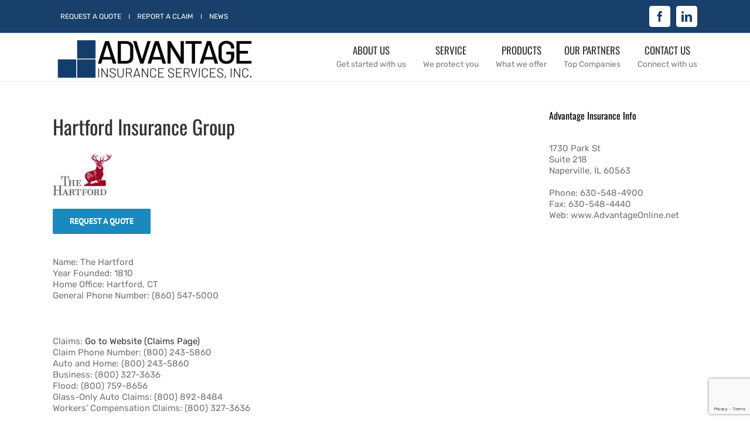

--- FILE ---
content_type: text/html; charset=utf-8
request_url: https://www.google.com/recaptcha/api2/anchor?ar=1&k=6LdmxdMrAAAAANN6PkmNum9aKKgepTRAL6l0xZka&co=aHR0cHM6Ly9hZHZhbnRhZ2VvbmxpbmUubmV0OjQ0Mw..&hl=en&v=PoyoqOPhxBO7pBk68S4YbpHZ&size=invisible&anchor-ms=20000&execute-ms=30000&cb=ha1jij9hhpy2
body_size: 48778
content:
<!DOCTYPE HTML><html dir="ltr" lang="en"><head><meta http-equiv="Content-Type" content="text/html; charset=UTF-8">
<meta http-equiv="X-UA-Compatible" content="IE=edge">
<title>reCAPTCHA</title>
<style type="text/css">
/* cyrillic-ext */
@font-face {
  font-family: 'Roboto';
  font-style: normal;
  font-weight: 400;
  font-stretch: 100%;
  src: url(//fonts.gstatic.com/s/roboto/v48/KFO7CnqEu92Fr1ME7kSn66aGLdTylUAMa3GUBHMdazTgWw.woff2) format('woff2');
  unicode-range: U+0460-052F, U+1C80-1C8A, U+20B4, U+2DE0-2DFF, U+A640-A69F, U+FE2E-FE2F;
}
/* cyrillic */
@font-face {
  font-family: 'Roboto';
  font-style: normal;
  font-weight: 400;
  font-stretch: 100%;
  src: url(//fonts.gstatic.com/s/roboto/v48/KFO7CnqEu92Fr1ME7kSn66aGLdTylUAMa3iUBHMdazTgWw.woff2) format('woff2');
  unicode-range: U+0301, U+0400-045F, U+0490-0491, U+04B0-04B1, U+2116;
}
/* greek-ext */
@font-face {
  font-family: 'Roboto';
  font-style: normal;
  font-weight: 400;
  font-stretch: 100%;
  src: url(//fonts.gstatic.com/s/roboto/v48/KFO7CnqEu92Fr1ME7kSn66aGLdTylUAMa3CUBHMdazTgWw.woff2) format('woff2');
  unicode-range: U+1F00-1FFF;
}
/* greek */
@font-face {
  font-family: 'Roboto';
  font-style: normal;
  font-weight: 400;
  font-stretch: 100%;
  src: url(//fonts.gstatic.com/s/roboto/v48/KFO7CnqEu92Fr1ME7kSn66aGLdTylUAMa3-UBHMdazTgWw.woff2) format('woff2');
  unicode-range: U+0370-0377, U+037A-037F, U+0384-038A, U+038C, U+038E-03A1, U+03A3-03FF;
}
/* math */
@font-face {
  font-family: 'Roboto';
  font-style: normal;
  font-weight: 400;
  font-stretch: 100%;
  src: url(//fonts.gstatic.com/s/roboto/v48/KFO7CnqEu92Fr1ME7kSn66aGLdTylUAMawCUBHMdazTgWw.woff2) format('woff2');
  unicode-range: U+0302-0303, U+0305, U+0307-0308, U+0310, U+0312, U+0315, U+031A, U+0326-0327, U+032C, U+032F-0330, U+0332-0333, U+0338, U+033A, U+0346, U+034D, U+0391-03A1, U+03A3-03A9, U+03B1-03C9, U+03D1, U+03D5-03D6, U+03F0-03F1, U+03F4-03F5, U+2016-2017, U+2034-2038, U+203C, U+2040, U+2043, U+2047, U+2050, U+2057, U+205F, U+2070-2071, U+2074-208E, U+2090-209C, U+20D0-20DC, U+20E1, U+20E5-20EF, U+2100-2112, U+2114-2115, U+2117-2121, U+2123-214F, U+2190, U+2192, U+2194-21AE, U+21B0-21E5, U+21F1-21F2, U+21F4-2211, U+2213-2214, U+2216-22FF, U+2308-230B, U+2310, U+2319, U+231C-2321, U+2336-237A, U+237C, U+2395, U+239B-23B7, U+23D0, U+23DC-23E1, U+2474-2475, U+25AF, U+25B3, U+25B7, U+25BD, U+25C1, U+25CA, U+25CC, U+25FB, U+266D-266F, U+27C0-27FF, U+2900-2AFF, U+2B0E-2B11, U+2B30-2B4C, U+2BFE, U+3030, U+FF5B, U+FF5D, U+1D400-1D7FF, U+1EE00-1EEFF;
}
/* symbols */
@font-face {
  font-family: 'Roboto';
  font-style: normal;
  font-weight: 400;
  font-stretch: 100%;
  src: url(//fonts.gstatic.com/s/roboto/v48/KFO7CnqEu92Fr1ME7kSn66aGLdTylUAMaxKUBHMdazTgWw.woff2) format('woff2');
  unicode-range: U+0001-000C, U+000E-001F, U+007F-009F, U+20DD-20E0, U+20E2-20E4, U+2150-218F, U+2190, U+2192, U+2194-2199, U+21AF, U+21E6-21F0, U+21F3, U+2218-2219, U+2299, U+22C4-22C6, U+2300-243F, U+2440-244A, U+2460-24FF, U+25A0-27BF, U+2800-28FF, U+2921-2922, U+2981, U+29BF, U+29EB, U+2B00-2BFF, U+4DC0-4DFF, U+FFF9-FFFB, U+10140-1018E, U+10190-1019C, U+101A0, U+101D0-101FD, U+102E0-102FB, U+10E60-10E7E, U+1D2C0-1D2D3, U+1D2E0-1D37F, U+1F000-1F0FF, U+1F100-1F1AD, U+1F1E6-1F1FF, U+1F30D-1F30F, U+1F315, U+1F31C, U+1F31E, U+1F320-1F32C, U+1F336, U+1F378, U+1F37D, U+1F382, U+1F393-1F39F, U+1F3A7-1F3A8, U+1F3AC-1F3AF, U+1F3C2, U+1F3C4-1F3C6, U+1F3CA-1F3CE, U+1F3D4-1F3E0, U+1F3ED, U+1F3F1-1F3F3, U+1F3F5-1F3F7, U+1F408, U+1F415, U+1F41F, U+1F426, U+1F43F, U+1F441-1F442, U+1F444, U+1F446-1F449, U+1F44C-1F44E, U+1F453, U+1F46A, U+1F47D, U+1F4A3, U+1F4B0, U+1F4B3, U+1F4B9, U+1F4BB, U+1F4BF, U+1F4C8-1F4CB, U+1F4D6, U+1F4DA, U+1F4DF, U+1F4E3-1F4E6, U+1F4EA-1F4ED, U+1F4F7, U+1F4F9-1F4FB, U+1F4FD-1F4FE, U+1F503, U+1F507-1F50B, U+1F50D, U+1F512-1F513, U+1F53E-1F54A, U+1F54F-1F5FA, U+1F610, U+1F650-1F67F, U+1F687, U+1F68D, U+1F691, U+1F694, U+1F698, U+1F6AD, U+1F6B2, U+1F6B9-1F6BA, U+1F6BC, U+1F6C6-1F6CF, U+1F6D3-1F6D7, U+1F6E0-1F6EA, U+1F6F0-1F6F3, U+1F6F7-1F6FC, U+1F700-1F7FF, U+1F800-1F80B, U+1F810-1F847, U+1F850-1F859, U+1F860-1F887, U+1F890-1F8AD, U+1F8B0-1F8BB, U+1F8C0-1F8C1, U+1F900-1F90B, U+1F93B, U+1F946, U+1F984, U+1F996, U+1F9E9, U+1FA00-1FA6F, U+1FA70-1FA7C, U+1FA80-1FA89, U+1FA8F-1FAC6, U+1FACE-1FADC, U+1FADF-1FAE9, U+1FAF0-1FAF8, U+1FB00-1FBFF;
}
/* vietnamese */
@font-face {
  font-family: 'Roboto';
  font-style: normal;
  font-weight: 400;
  font-stretch: 100%;
  src: url(//fonts.gstatic.com/s/roboto/v48/KFO7CnqEu92Fr1ME7kSn66aGLdTylUAMa3OUBHMdazTgWw.woff2) format('woff2');
  unicode-range: U+0102-0103, U+0110-0111, U+0128-0129, U+0168-0169, U+01A0-01A1, U+01AF-01B0, U+0300-0301, U+0303-0304, U+0308-0309, U+0323, U+0329, U+1EA0-1EF9, U+20AB;
}
/* latin-ext */
@font-face {
  font-family: 'Roboto';
  font-style: normal;
  font-weight: 400;
  font-stretch: 100%;
  src: url(//fonts.gstatic.com/s/roboto/v48/KFO7CnqEu92Fr1ME7kSn66aGLdTylUAMa3KUBHMdazTgWw.woff2) format('woff2');
  unicode-range: U+0100-02BA, U+02BD-02C5, U+02C7-02CC, U+02CE-02D7, U+02DD-02FF, U+0304, U+0308, U+0329, U+1D00-1DBF, U+1E00-1E9F, U+1EF2-1EFF, U+2020, U+20A0-20AB, U+20AD-20C0, U+2113, U+2C60-2C7F, U+A720-A7FF;
}
/* latin */
@font-face {
  font-family: 'Roboto';
  font-style: normal;
  font-weight: 400;
  font-stretch: 100%;
  src: url(//fonts.gstatic.com/s/roboto/v48/KFO7CnqEu92Fr1ME7kSn66aGLdTylUAMa3yUBHMdazQ.woff2) format('woff2');
  unicode-range: U+0000-00FF, U+0131, U+0152-0153, U+02BB-02BC, U+02C6, U+02DA, U+02DC, U+0304, U+0308, U+0329, U+2000-206F, U+20AC, U+2122, U+2191, U+2193, U+2212, U+2215, U+FEFF, U+FFFD;
}
/* cyrillic-ext */
@font-face {
  font-family: 'Roboto';
  font-style: normal;
  font-weight: 500;
  font-stretch: 100%;
  src: url(//fonts.gstatic.com/s/roboto/v48/KFO7CnqEu92Fr1ME7kSn66aGLdTylUAMa3GUBHMdazTgWw.woff2) format('woff2');
  unicode-range: U+0460-052F, U+1C80-1C8A, U+20B4, U+2DE0-2DFF, U+A640-A69F, U+FE2E-FE2F;
}
/* cyrillic */
@font-face {
  font-family: 'Roboto';
  font-style: normal;
  font-weight: 500;
  font-stretch: 100%;
  src: url(//fonts.gstatic.com/s/roboto/v48/KFO7CnqEu92Fr1ME7kSn66aGLdTylUAMa3iUBHMdazTgWw.woff2) format('woff2');
  unicode-range: U+0301, U+0400-045F, U+0490-0491, U+04B0-04B1, U+2116;
}
/* greek-ext */
@font-face {
  font-family: 'Roboto';
  font-style: normal;
  font-weight: 500;
  font-stretch: 100%;
  src: url(//fonts.gstatic.com/s/roboto/v48/KFO7CnqEu92Fr1ME7kSn66aGLdTylUAMa3CUBHMdazTgWw.woff2) format('woff2');
  unicode-range: U+1F00-1FFF;
}
/* greek */
@font-face {
  font-family: 'Roboto';
  font-style: normal;
  font-weight: 500;
  font-stretch: 100%;
  src: url(//fonts.gstatic.com/s/roboto/v48/KFO7CnqEu92Fr1ME7kSn66aGLdTylUAMa3-UBHMdazTgWw.woff2) format('woff2');
  unicode-range: U+0370-0377, U+037A-037F, U+0384-038A, U+038C, U+038E-03A1, U+03A3-03FF;
}
/* math */
@font-face {
  font-family: 'Roboto';
  font-style: normal;
  font-weight: 500;
  font-stretch: 100%;
  src: url(//fonts.gstatic.com/s/roboto/v48/KFO7CnqEu92Fr1ME7kSn66aGLdTylUAMawCUBHMdazTgWw.woff2) format('woff2');
  unicode-range: U+0302-0303, U+0305, U+0307-0308, U+0310, U+0312, U+0315, U+031A, U+0326-0327, U+032C, U+032F-0330, U+0332-0333, U+0338, U+033A, U+0346, U+034D, U+0391-03A1, U+03A3-03A9, U+03B1-03C9, U+03D1, U+03D5-03D6, U+03F0-03F1, U+03F4-03F5, U+2016-2017, U+2034-2038, U+203C, U+2040, U+2043, U+2047, U+2050, U+2057, U+205F, U+2070-2071, U+2074-208E, U+2090-209C, U+20D0-20DC, U+20E1, U+20E5-20EF, U+2100-2112, U+2114-2115, U+2117-2121, U+2123-214F, U+2190, U+2192, U+2194-21AE, U+21B0-21E5, U+21F1-21F2, U+21F4-2211, U+2213-2214, U+2216-22FF, U+2308-230B, U+2310, U+2319, U+231C-2321, U+2336-237A, U+237C, U+2395, U+239B-23B7, U+23D0, U+23DC-23E1, U+2474-2475, U+25AF, U+25B3, U+25B7, U+25BD, U+25C1, U+25CA, U+25CC, U+25FB, U+266D-266F, U+27C0-27FF, U+2900-2AFF, U+2B0E-2B11, U+2B30-2B4C, U+2BFE, U+3030, U+FF5B, U+FF5D, U+1D400-1D7FF, U+1EE00-1EEFF;
}
/* symbols */
@font-face {
  font-family: 'Roboto';
  font-style: normal;
  font-weight: 500;
  font-stretch: 100%;
  src: url(//fonts.gstatic.com/s/roboto/v48/KFO7CnqEu92Fr1ME7kSn66aGLdTylUAMaxKUBHMdazTgWw.woff2) format('woff2');
  unicode-range: U+0001-000C, U+000E-001F, U+007F-009F, U+20DD-20E0, U+20E2-20E4, U+2150-218F, U+2190, U+2192, U+2194-2199, U+21AF, U+21E6-21F0, U+21F3, U+2218-2219, U+2299, U+22C4-22C6, U+2300-243F, U+2440-244A, U+2460-24FF, U+25A0-27BF, U+2800-28FF, U+2921-2922, U+2981, U+29BF, U+29EB, U+2B00-2BFF, U+4DC0-4DFF, U+FFF9-FFFB, U+10140-1018E, U+10190-1019C, U+101A0, U+101D0-101FD, U+102E0-102FB, U+10E60-10E7E, U+1D2C0-1D2D3, U+1D2E0-1D37F, U+1F000-1F0FF, U+1F100-1F1AD, U+1F1E6-1F1FF, U+1F30D-1F30F, U+1F315, U+1F31C, U+1F31E, U+1F320-1F32C, U+1F336, U+1F378, U+1F37D, U+1F382, U+1F393-1F39F, U+1F3A7-1F3A8, U+1F3AC-1F3AF, U+1F3C2, U+1F3C4-1F3C6, U+1F3CA-1F3CE, U+1F3D4-1F3E0, U+1F3ED, U+1F3F1-1F3F3, U+1F3F5-1F3F7, U+1F408, U+1F415, U+1F41F, U+1F426, U+1F43F, U+1F441-1F442, U+1F444, U+1F446-1F449, U+1F44C-1F44E, U+1F453, U+1F46A, U+1F47D, U+1F4A3, U+1F4B0, U+1F4B3, U+1F4B9, U+1F4BB, U+1F4BF, U+1F4C8-1F4CB, U+1F4D6, U+1F4DA, U+1F4DF, U+1F4E3-1F4E6, U+1F4EA-1F4ED, U+1F4F7, U+1F4F9-1F4FB, U+1F4FD-1F4FE, U+1F503, U+1F507-1F50B, U+1F50D, U+1F512-1F513, U+1F53E-1F54A, U+1F54F-1F5FA, U+1F610, U+1F650-1F67F, U+1F687, U+1F68D, U+1F691, U+1F694, U+1F698, U+1F6AD, U+1F6B2, U+1F6B9-1F6BA, U+1F6BC, U+1F6C6-1F6CF, U+1F6D3-1F6D7, U+1F6E0-1F6EA, U+1F6F0-1F6F3, U+1F6F7-1F6FC, U+1F700-1F7FF, U+1F800-1F80B, U+1F810-1F847, U+1F850-1F859, U+1F860-1F887, U+1F890-1F8AD, U+1F8B0-1F8BB, U+1F8C0-1F8C1, U+1F900-1F90B, U+1F93B, U+1F946, U+1F984, U+1F996, U+1F9E9, U+1FA00-1FA6F, U+1FA70-1FA7C, U+1FA80-1FA89, U+1FA8F-1FAC6, U+1FACE-1FADC, U+1FADF-1FAE9, U+1FAF0-1FAF8, U+1FB00-1FBFF;
}
/* vietnamese */
@font-face {
  font-family: 'Roboto';
  font-style: normal;
  font-weight: 500;
  font-stretch: 100%;
  src: url(//fonts.gstatic.com/s/roboto/v48/KFO7CnqEu92Fr1ME7kSn66aGLdTylUAMa3OUBHMdazTgWw.woff2) format('woff2');
  unicode-range: U+0102-0103, U+0110-0111, U+0128-0129, U+0168-0169, U+01A0-01A1, U+01AF-01B0, U+0300-0301, U+0303-0304, U+0308-0309, U+0323, U+0329, U+1EA0-1EF9, U+20AB;
}
/* latin-ext */
@font-face {
  font-family: 'Roboto';
  font-style: normal;
  font-weight: 500;
  font-stretch: 100%;
  src: url(//fonts.gstatic.com/s/roboto/v48/KFO7CnqEu92Fr1ME7kSn66aGLdTylUAMa3KUBHMdazTgWw.woff2) format('woff2');
  unicode-range: U+0100-02BA, U+02BD-02C5, U+02C7-02CC, U+02CE-02D7, U+02DD-02FF, U+0304, U+0308, U+0329, U+1D00-1DBF, U+1E00-1E9F, U+1EF2-1EFF, U+2020, U+20A0-20AB, U+20AD-20C0, U+2113, U+2C60-2C7F, U+A720-A7FF;
}
/* latin */
@font-face {
  font-family: 'Roboto';
  font-style: normal;
  font-weight: 500;
  font-stretch: 100%;
  src: url(//fonts.gstatic.com/s/roboto/v48/KFO7CnqEu92Fr1ME7kSn66aGLdTylUAMa3yUBHMdazQ.woff2) format('woff2');
  unicode-range: U+0000-00FF, U+0131, U+0152-0153, U+02BB-02BC, U+02C6, U+02DA, U+02DC, U+0304, U+0308, U+0329, U+2000-206F, U+20AC, U+2122, U+2191, U+2193, U+2212, U+2215, U+FEFF, U+FFFD;
}
/* cyrillic-ext */
@font-face {
  font-family: 'Roboto';
  font-style: normal;
  font-weight: 900;
  font-stretch: 100%;
  src: url(//fonts.gstatic.com/s/roboto/v48/KFO7CnqEu92Fr1ME7kSn66aGLdTylUAMa3GUBHMdazTgWw.woff2) format('woff2');
  unicode-range: U+0460-052F, U+1C80-1C8A, U+20B4, U+2DE0-2DFF, U+A640-A69F, U+FE2E-FE2F;
}
/* cyrillic */
@font-face {
  font-family: 'Roboto';
  font-style: normal;
  font-weight: 900;
  font-stretch: 100%;
  src: url(//fonts.gstatic.com/s/roboto/v48/KFO7CnqEu92Fr1ME7kSn66aGLdTylUAMa3iUBHMdazTgWw.woff2) format('woff2');
  unicode-range: U+0301, U+0400-045F, U+0490-0491, U+04B0-04B1, U+2116;
}
/* greek-ext */
@font-face {
  font-family: 'Roboto';
  font-style: normal;
  font-weight: 900;
  font-stretch: 100%;
  src: url(//fonts.gstatic.com/s/roboto/v48/KFO7CnqEu92Fr1ME7kSn66aGLdTylUAMa3CUBHMdazTgWw.woff2) format('woff2');
  unicode-range: U+1F00-1FFF;
}
/* greek */
@font-face {
  font-family: 'Roboto';
  font-style: normal;
  font-weight: 900;
  font-stretch: 100%;
  src: url(//fonts.gstatic.com/s/roboto/v48/KFO7CnqEu92Fr1ME7kSn66aGLdTylUAMa3-UBHMdazTgWw.woff2) format('woff2');
  unicode-range: U+0370-0377, U+037A-037F, U+0384-038A, U+038C, U+038E-03A1, U+03A3-03FF;
}
/* math */
@font-face {
  font-family: 'Roboto';
  font-style: normal;
  font-weight: 900;
  font-stretch: 100%;
  src: url(//fonts.gstatic.com/s/roboto/v48/KFO7CnqEu92Fr1ME7kSn66aGLdTylUAMawCUBHMdazTgWw.woff2) format('woff2');
  unicode-range: U+0302-0303, U+0305, U+0307-0308, U+0310, U+0312, U+0315, U+031A, U+0326-0327, U+032C, U+032F-0330, U+0332-0333, U+0338, U+033A, U+0346, U+034D, U+0391-03A1, U+03A3-03A9, U+03B1-03C9, U+03D1, U+03D5-03D6, U+03F0-03F1, U+03F4-03F5, U+2016-2017, U+2034-2038, U+203C, U+2040, U+2043, U+2047, U+2050, U+2057, U+205F, U+2070-2071, U+2074-208E, U+2090-209C, U+20D0-20DC, U+20E1, U+20E5-20EF, U+2100-2112, U+2114-2115, U+2117-2121, U+2123-214F, U+2190, U+2192, U+2194-21AE, U+21B0-21E5, U+21F1-21F2, U+21F4-2211, U+2213-2214, U+2216-22FF, U+2308-230B, U+2310, U+2319, U+231C-2321, U+2336-237A, U+237C, U+2395, U+239B-23B7, U+23D0, U+23DC-23E1, U+2474-2475, U+25AF, U+25B3, U+25B7, U+25BD, U+25C1, U+25CA, U+25CC, U+25FB, U+266D-266F, U+27C0-27FF, U+2900-2AFF, U+2B0E-2B11, U+2B30-2B4C, U+2BFE, U+3030, U+FF5B, U+FF5D, U+1D400-1D7FF, U+1EE00-1EEFF;
}
/* symbols */
@font-face {
  font-family: 'Roboto';
  font-style: normal;
  font-weight: 900;
  font-stretch: 100%;
  src: url(//fonts.gstatic.com/s/roboto/v48/KFO7CnqEu92Fr1ME7kSn66aGLdTylUAMaxKUBHMdazTgWw.woff2) format('woff2');
  unicode-range: U+0001-000C, U+000E-001F, U+007F-009F, U+20DD-20E0, U+20E2-20E4, U+2150-218F, U+2190, U+2192, U+2194-2199, U+21AF, U+21E6-21F0, U+21F3, U+2218-2219, U+2299, U+22C4-22C6, U+2300-243F, U+2440-244A, U+2460-24FF, U+25A0-27BF, U+2800-28FF, U+2921-2922, U+2981, U+29BF, U+29EB, U+2B00-2BFF, U+4DC0-4DFF, U+FFF9-FFFB, U+10140-1018E, U+10190-1019C, U+101A0, U+101D0-101FD, U+102E0-102FB, U+10E60-10E7E, U+1D2C0-1D2D3, U+1D2E0-1D37F, U+1F000-1F0FF, U+1F100-1F1AD, U+1F1E6-1F1FF, U+1F30D-1F30F, U+1F315, U+1F31C, U+1F31E, U+1F320-1F32C, U+1F336, U+1F378, U+1F37D, U+1F382, U+1F393-1F39F, U+1F3A7-1F3A8, U+1F3AC-1F3AF, U+1F3C2, U+1F3C4-1F3C6, U+1F3CA-1F3CE, U+1F3D4-1F3E0, U+1F3ED, U+1F3F1-1F3F3, U+1F3F5-1F3F7, U+1F408, U+1F415, U+1F41F, U+1F426, U+1F43F, U+1F441-1F442, U+1F444, U+1F446-1F449, U+1F44C-1F44E, U+1F453, U+1F46A, U+1F47D, U+1F4A3, U+1F4B0, U+1F4B3, U+1F4B9, U+1F4BB, U+1F4BF, U+1F4C8-1F4CB, U+1F4D6, U+1F4DA, U+1F4DF, U+1F4E3-1F4E6, U+1F4EA-1F4ED, U+1F4F7, U+1F4F9-1F4FB, U+1F4FD-1F4FE, U+1F503, U+1F507-1F50B, U+1F50D, U+1F512-1F513, U+1F53E-1F54A, U+1F54F-1F5FA, U+1F610, U+1F650-1F67F, U+1F687, U+1F68D, U+1F691, U+1F694, U+1F698, U+1F6AD, U+1F6B2, U+1F6B9-1F6BA, U+1F6BC, U+1F6C6-1F6CF, U+1F6D3-1F6D7, U+1F6E0-1F6EA, U+1F6F0-1F6F3, U+1F6F7-1F6FC, U+1F700-1F7FF, U+1F800-1F80B, U+1F810-1F847, U+1F850-1F859, U+1F860-1F887, U+1F890-1F8AD, U+1F8B0-1F8BB, U+1F8C0-1F8C1, U+1F900-1F90B, U+1F93B, U+1F946, U+1F984, U+1F996, U+1F9E9, U+1FA00-1FA6F, U+1FA70-1FA7C, U+1FA80-1FA89, U+1FA8F-1FAC6, U+1FACE-1FADC, U+1FADF-1FAE9, U+1FAF0-1FAF8, U+1FB00-1FBFF;
}
/* vietnamese */
@font-face {
  font-family: 'Roboto';
  font-style: normal;
  font-weight: 900;
  font-stretch: 100%;
  src: url(//fonts.gstatic.com/s/roboto/v48/KFO7CnqEu92Fr1ME7kSn66aGLdTylUAMa3OUBHMdazTgWw.woff2) format('woff2');
  unicode-range: U+0102-0103, U+0110-0111, U+0128-0129, U+0168-0169, U+01A0-01A1, U+01AF-01B0, U+0300-0301, U+0303-0304, U+0308-0309, U+0323, U+0329, U+1EA0-1EF9, U+20AB;
}
/* latin-ext */
@font-face {
  font-family: 'Roboto';
  font-style: normal;
  font-weight: 900;
  font-stretch: 100%;
  src: url(//fonts.gstatic.com/s/roboto/v48/KFO7CnqEu92Fr1ME7kSn66aGLdTylUAMa3KUBHMdazTgWw.woff2) format('woff2');
  unicode-range: U+0100-02BA, U+02BD-02C5, U+02C7-02CC, U+02CE-02D7, U+02DD-02FF, U+0304, U+0308, U+0329, U+1D00-1DBF, U+1E00-1E9F, U+1EF2-1EFF, U+2020, U+20A0-20AB, U+20AD-20C0, U+2113, U+2C60-2C7F, U+A720-A7FF;
}
/* latin */
@font-face {
  font-family: 'Roboto';
  font-style: normal;
  font-weight: 900;
  font-stretch: 100%;
  src: url(//fonts.gstatic.com/s/roboto/v48/KFO7CnqEu92Fr1ME7kSn66aGLdTylUAMa3yUBHMdazQ.woff2) format('woff2');
  unicode-range: U+0000-00FF, U+0131, U+0152-0153, U+02BB-02BC, U+02C6, U+02DA, U+02DC, U+0304, U+0308, U+0329, U+2000-206F, U+20AC, U+2122, U+2191, U+2193, U+2212, U+2215, U+FEFF, U+FFFD;
}

</style>
<link rel="stylesheet" type="text/css" href="https://www.gstatic.com/recaptcha/releases/PoyoqOPhxBO7pBk68S4YbpHZ/styles__ltr.css">
<script nonce="RsBZuwmV-8aXvtiNrC4TfA" type="text/javascript">window['__recaptcha_api'] = 'https://www.google.com/recaptcha/api2/';</script>
<script type="text/javascript" src="https://www.gstatic.com/recaptcha/releases/PoyoqOPhxBO7pBk68S4YbpHZ/recaptcha__en.js" nonce="RsBZuwmV-8aXvtiNrC4TfA">
      
    </script></head>
<body><div id="rc-anchor-alert" class="rc-anchor-alert"></div>
<input type="hidden" id="recaptcha-token" value="[base64]">
<script type="text/javascript" nonce="RsBZuwmV-8aXvtiNrC4TfA">
      recaptcha.anchor.Main.init("[\x22ainput\x22,[\x22bgdata\x22,\x22\x22,\[base64]/[base64]/[base64]/[base64]/cjw8ejpyPj4+eil9Y2F0Y2gobCl7dGhyb3cgbDt9fSxIPWZ1bmN0aW9uKHcsdCx6KXtpZih3PT0xOTR8fHc9PTIwOCl0LnZbd10/dC52W3ddLmNvbmNhdCh6KTp0LnZbd109b2Yoeix0KTtlbHNle2lmKHQuYkImJnchPTMxNylyZXR1cm47dz09NjZ8fHc9PTEyMnx8dz09NDcwfHx3PT00NHx8dz09NDE2fHx3PT0zOTd8fHc9PTQyMXx8dz09Njh8fHc9PTcwfHx3PT0xODQ/[base64]/[base64]/[base64]/bmV3IGRbVl0oSlswXSk6cD09Mj9uZXcgZFtWXShKWzBdLEpbMV0pOnA9PTM/bmV3IGRbVl0oSlswXSxKWzFdLEpbMl0pOnA9PTQ/[base64]/[base64]/[base64]/[base64]\x22,\[base64]\\u003d\x22,\[base64]/DuksvwobDmEpYw5tSwpjCinvDngltFWjDgMOKWG7DuGcdw43DoCzCmcOTbMKXLQp0w7DDgkLCjU9AwrfCmcOFNsODKsO3wpbDr8O8UlFNFmjCt8OnFg/Dq8KRH8KES8KacxnCuFBbwpzDgC/CkWDDojQ6wrfDk8KUwpzDrF5YcMOcw6wvDygfwotow5g0D8OOw603woMuLm9xwrR9esKQw6XDnMODw6YTAsOKw7vDhMOOwqotIhHCs8KracKhcj/DpiEYwqfDuBXCowZXwoLClcKWO8KfGi3CiMKXwpUSD8OLw7HDhSMewrcUHcOjUsOlw53DscOGOMKmwoBABMO7EMOZHUhYwpbDrTXDrCTDvhfChWPCuARJYGQ6XFN7wq/DssOOwr1YRMKgbsKyw6jDgXzCj8KJwrMlJsKFYF9Aw5c9w4gjJcOsKg4Uw7MiLsKJV8O3cT3CnGpyfMOxI2zDnClKAsOMdMOlwqtMCsOwX8OGcMOJw4sjTAAseiXCpHfCjivCv0RBE1PDlsK8wqnDs8OVPgvCtA7CqcOAw7zDkirDg8Obw65FZQ/ClG10OG3CucKUel9Iw6LCpMKRUlFgcMKvUGHDrsKiXGvDvsK3w6x1FGdHHsO/PcKNHCt5L1bDoFTCgio2w7/DkMKBwpZ8Sw7CjXxCGsK0w5TCrzzCmVLCmsKJSsKswqoRJsKTJ3xew6J/DsO+OQNqwpbDv3Q+W3ZGw7/DhUw+wowFw5kAdHscTsKvw4pJw51iXsK9w4YRPsKTHMKzEC7DsMOSQCdSw6nCu8OzYA8+IyzDucOXw557BQ0Rw4oewozDgMK/e8OFw58rw4XDqXPDl8KnwpbDt8OhVMONXsOjw4zDvMKzVsK1T8KSwrTDjDPDjHnCo2lVDSfDgcOfwqnDngnCsMOJwoJTw4HCiUIPw5rDpAcbfsKlc1/DjVrDnxrDribCm8Kdw7c+TcKOTcO4HcKIB8ObwovChsK/w4xKw7BBw55oW0nDmGLDqMKzfcOSw7cKw6TDqV/Dp8OYDFQdJMOECMKYO2LClMORKzQODsOlwpBsAlXDjF9zwpkUUsKKJHoWw7vDj1/[base64]/CtHPChMO/[base64]/[base64]/wpXCoMKvw7gXTHLDh8Oww5HCnV1Uw4vDisKDGhRpSMOAF8O3w5/DpjPDjsKMwrrCqcOaRcOTRMK4UMOFw4nCr3jDgWxZwo3Cv0pVOApxwrwGbmM+wo/[base64]/Cl23ClFXDqsOnMcKQw4TDlQbDkcK2VxTDujp+w6Qob8Kawp/Dp8OBNcOgwqnCjsKpIVDCpF/CvDjCllfDgiUAw5AmR8OWe8KIw6EIRMKawp/[base64]/[base64]/DvMOHw6hIW3nClMOuw73DghJ4fMOowr9/[base64]/CscO9w5h/[base64]/DvsOewrBvSMOAYsKBU8Oiwq4+w5h6WGgiXDHCo8KVFgXDgsO5w5xFw4HDqcOrVUjCok1Vwp/[base64]/DjyskXwXDjMORScOaKsORw67DgmF1YsOOwqV0w7/CgzRkTMOZwpRnwobDksK9w61aw50WIhdiw7QrL1PCgcKJwrU/[base64]/wr3Dl1RjwqkZw6PCtsKkworCjwM3wrgIw6RHwr3CpDhYw7dGHigTw6sQScKSwrvDjgYMw40ECsOlwpfCiMOzwoXCl0xcaCUSNDjDnMKYdWjCqT0gecKhLcO6wpVpw5XCjcOcLH5IXMKrVsOTQsOPw40nwrHDvMOuIcK3LMObw7psWhlhw6U7wrVAJCYHPGnCr8KsS1/DlsKkwr3Csg3DnsKLwqzDsgs1BQA0w5PDucKyT3cywqJ1Mgl/NgTDslEpwq/CgsKpQngRGEhLwr/DvgXCvBvDlMK9w6rDmwZWw71Rw54HAcO8w47DgFtXwrsPCkh0w70RD8OxAjvCuwQlw5c7w73CjHJcNTV4wroIKMO+H2AZDMKpXcO3FjxPw7/DlcKfwo5QAGrCkB/CkRTDr1tsOzvCj2nCosKQLMKdwq8QbBgUw5QcFg3CiAdfcj0oCE9vCyk/[base64]/[base64]/Cr1DDosKqNVXCosKFwpcMwrrCiCrDqBgaw6wHA8KUwrwRwpw2MmTCg8Kvw70LwqLDmQ/Cv19RNl/DlMOmCUAOw505wrNaVznDnD3DvMKPw7wMw7vDgQYTw4Uow5IcCCTCpMKMw49bwqUKw5QJw5cQw7g9woYkdFwzwqPCoV7DrMKHwqbDiHEMJcKSw5XDg8KWEVUzEDzCqMKWajHDpMODbcOzw7PCtB9iJsKawrY/[base64]/[base64]/Dl38qKFQvw6hew4MOwrxKw53Dg2XDi8Kzw4EoZ8OJDXjChhMvworDjMKedD5bY8OeBcOZZEDDrMKMGABEw7sVEMKKTcKQGlM8LsOFw4TCkQV5wrl6wr/CnFbDph7CjD8SOV3CpMOMwqTDt8KUamfCo8O3QTwkHXwVwovCisKrfcOxGjDCvMOIRRQWXi9aw4IHdMKmwqbCs8Olw51pUcO2FH42wrTDnDxdRMOow7DCvm17VDB6w53DvsOyEMKzw6rCtwJUIcK4eQ/[base64]/[base64]/DjAXDuSTDuhZtQnUvwrUUwqfCmgB0YsOTLsOVw6VyZCkiwpcGel7DpTfCv8O1w7XDisK1wowwwokww75Kb8OLwoYBwq/CtsKtw48Hw5PCmcKJQ8K9W8OkB8OmHi8iwr43w5l7MMOHwqN9eRXDqcOmY8KAW1XCnMOAwrTClXzCo8KJwqVPwr4fw4F0w6bCmXYeBsKsLEx0WsOjw6d4REU2wqPCtkzCumBtwqHDkknDtA/[base64]/[base64]/[base64]/w7NZSRXDhsKhbsK/[base64]/CosOdwppLHw/DvcOUwq0rJsOYH8KAw7ESJ8OqI0w/UErDoMKfd8ONJcOQPSEESMOpKcOHYHBIbwjDjMK7wodoZsOsHVEeEjF9wr3CosKwCHnDtnTDvQ3DsnjCmcOwwpdpD8O9wpnCvQzCscOXQQvDu1w6UxFNUcK8YcKyXCHDgChDw4YvCjXDhsOvw5bCicK+EAEKw5/Cq0xREjbCp8KmwpDCosOFw4HDjsKjw5TDt8OAwrZmRkTCrsKcFX4lBcO6w6sDw63Dn8KIw7/Dq07ClsK5wrHCs8KkwpgAZcKjCHHDi8KaRcKtX8Oew4vDvg4WwpBVwpt3d8K/Dw3DocKew7vColPDgMOTwozCsMKvQTYBwpLCssKZwpDDuWZ9w4RnacKuw441IcOZwqZiwrZFd19dOXjDrjlFSkZXw69OwqnDtsKywqXDvhFDwrNFwqcOEnd3wpTCjcOcBsKMfcK/KsKLLzMLwrkmw5DDhl/DqivCt3USDMK1woBbIsOtwqRqwqDDqVPDiEcFw4rDtcOrw4/CqMOQVMKUwrzClcKUwp5JS8KcXgxyw5TCt8OKwr7Cn3UqXDg+GsKkKXnClcKoTDnDs8K7w6/Dp8K0w6PCrcOZF8ORw7jDosOXZMK7RMKuwp4PDV/CpmJBNcKtw6PDi8KpQsOEXsOfw4Y+EWPCnz3DtAhoDiVKcihTPk4twrY/w5MQwqXCrMKXIcKHw5rDlQN2O1l1QMKxWSfDu8Kxw4DDp8Kla1/DksOsMlbDr8KHGlLDuBRSwqjCk3AGwpjDvRd7BBTDlsOxMHUENQJ8wo3DmUtPCCRiwp9PaMOgwqUXZcKMwosGw4cLXsOCw5PDvHgDwoHDiXjDn8KycWbDusKKY8OJRcKEwpzDssKiE0w2w7fDuwxOO8KHwoYocRbDlhEew6IVPmB/w5vCgnB5wqrDgMOaV8KfwovCqhHDiUcLw6XDl3xSdD9cAgDDlT98VsOZfxnCisOhwolPah5vwr1awoEUCmXCl8KnTVt7GXI9woDCt8O2CDHCiX/Dpk8JTsKMeMOiwpl0worDhMOaw7/Ct8OBw4EROcKYw6pLEsK4wrLCoR3CqcKJwp/CqnBWw7TCtU/CrhrCusOzeyvDjk1cwr7Chg1hw4nDtsK+woXDgxnCrcKLw6xgwrzCmGbCmcK5cAt8w5zCkzDDv8KVJsKoZ8O2ahrCrX0ycMKIScK2I0vCvcKdw6pCICHDq1gyGsKqw6/[base64]/w5nCvXzDiMOEwovCk1TDssOhw4bCqMKAw4VTPgLDgMK+w5/DisOMIgkxBG3DkcKew6UnccKuXcOPw7ZtV8K4w51vwpzDvMKkw6HDmcOEw4rDnkfDlQvCkXLDusO/a8K7ZsOGXsOTwrnCgMOBJn7DtUUtwr8Mwqo3w4zCm8Khwot/[base64]/w6rCknIgw5JJaiB9w7ssw4caw6/CucKGRMKASzVNw5o7DcKowqLCtsOvTUTDqn5Aw4YwwpzCosORNSjCksOHfkHDtsKVwrLCtcO4w5/CvcKYWcOBKFrCj8KiPMKgwqgWVR3DscOAwpQhPMKVwqXDgVwrecOlPsKQwqHCqMKZM33Cr8K4PsKOw7fDjCDCjR3DlcKLH11Ewp/[base64]/w7PCiBRUKgPCp8OZbTJYw4BZw4bDmcKsM8KMwohKw6/ClcKDKHoCVMODC8O5wp7CsF3CpcOUw6nCh8OxNsOywp/[base64]/CqjQGwo4YDybCoxPCvA8lPMObLAXDsAjDsEvDi8KHVsKkfWjDrcOIQwobdMKvW2jCscKaasOaa8OGwolecUfDoMOYH8OrTsOQw7fDvMOXwpDCqU/CgQczBMOBW3nDgMKOwqUlwrTCj8KjwrTCoTMBw4cGwrvCqVzDtiZUHAscN8OewoLDvcOmG8OLSsORTsOeQAlyejZGL8KzwolrY2LDgcO5wr/[base64]/[base64]/wo8zVh/DuHkVb8OmwpVaw6XDkcOUTMK5wobDjSNbA0nDgsKDw4vCpD7DmcKiXcOtAcOiaQHDgMOUwobDtsOqwpLDscKkLSnDjjBlwroLasK8CMOScRzCqAYNVzgiwpHCuUgCVTElVMO3GMOSwqITw4FcbMOoY2/Ds0rCt8KWS1fCgQl3JcOYwqjCk3jCpsK4w6g6ciXCpMOUwprDrnIgw5TDtH7DpsK7w6LDrQDChwnDnMKXwoxrAcO9Q8Ksw7hvGgzCl0gUQsOewp8BwoPDi1DDu03CuMORwrfCkWjCusKiwobDh8KUVTxvGMKbwrPCtcOEYljDtE/CqcKJdXLCjsKFd8OJw6TDjHnDjsKpw4zCn1Ijwpk/w7HDk8OtwonCoU9ZWArDlBzDh8K5PcKGECBEHCw+fMKvwqNow6bCvGdUwpRTw55rb1NFwqZzRhXCoD/[base64]/DjMO9DMKIw79KcmnCswA4SsOrw6zCp8KZw5vDusKdwr/[base64]/CqB7DoMOQw5/DsMOWw7dDw5YmR8OsDg3CrcKfwqbCo0nCksOgwrjDlwkcb8Ohw5fDnyfDtXDClsKQC1bDgTzCqsORZlHCnkUWdcOBwpbCgSBhbyvCg8OUw6AbSF1vwp3DtzbCkUlLSAY0wpTCgVoYUGUeKTDCngN/w6DDsg/Dg2nDssKbwojDrF4QwosfR8Ofw4/DkcK2wqDCnmsRw7VCw7/DpcKDA0wnwoTDvMOaw5nCgg7CpsObPixSwopRaS86w6nDgykcw4xEw7woQ8Oqf1ZgwpZpJcOAw5ECEcKtwoLDkcODwoRQw7zCgMOMWsK2w7/Dl8OqBcOnYsKTw6YWwr3CgxVaCRDCoFYXPTjDusKDwp/DisO/w5vCrsOhw5vDvAxCw7PCmMK6w7/Di2JVE8O8JT4IV2bCnS7DjhrCtsKvfsKmfEQSU8OKw7lfCsK8JcOzw6gYHMKdwpvDjcKBwoc5W14ke1oMwr7DoCpVNsKocgLDicOrS3zCjTfDnsOMw4Qnw5/DpcO7wq9Tc8Kywr4ewprCkEzCk8O2wpQ9XMODXTzDh8O2SwFowpFLXHXDr8K0wqvDmcKJwrVff8KiZ34Lw4Y8wqkuw7LDjH09H8OVw77Dg8ORw43CtcKVwoHDqyIIwpzDicKCw6x8VsOmwqljwo/[base64]/ecOhZcK9wrlZKjlWd8KqRMOowrfCuEhPOFrDk8OvA0NJd8KtR8ObNhNHPcOZw7hZw6UVNU3CozYMw7DDvDxMWg1Gw4/DusO+wpNOJEDDpcOmwoc7Uhd5wrsXwptXCcOMNDDCl8KKwrbCjQx8EcO2wo17w5MNccKtB8Oywq1iVEIgHsKwwrzCiTXCniZhwo5Iw77DuMKDwrJCRFHDukV/w4kiwpXCr8Kjbmoawp/CoDA1KABTw5nDrsOGR8Ofw4rDhcOEwqPDv8Kvwo4qwphhEV18V8OewqDDpS0Rw57DqsKtQcKpw5/[base64]/w5MSwoHCq8Olw4oZw4RlGk7Cs2kRwpBcwrDDicKGJmPCgjAdAkLDuMOrwqMpwqTClELDqsK0w5bCkcOaelQhwpcfwqMoE8K9B8K0w4LDvcOBwqPChsKLw5YWWh/ClkN8d2Ufw68nFsOAw7sIwrZAwpjCo8KIfMOvWyrConjCmR/CjMOPPx0ww7vCgsOwf2rDlFgYwpLClsKqw63Dq1IWwrc7H03Du8OpwoZVwpdzwodnwojCqB3Dm8O/Vg3Dn3AwOjHDtMO1w7PCpcKuaVFcw53DgMOxwptCw4Icw6h7FDfDmGXDp8KTwp7DqsKGw7QVw5rCtmnChD5nw5XCm8OaV2Buw7QHw7XCn0I0acOcecO/SsORYMOEwrjDklTDqsOyw6DDkQwRZ8K5LsKiECnDs1pUOsOIC8K7woHDpVY+dBfDjcKbwonDj8KPwrowLFvDjw/CrQIHI3M4woASI8Kuw63DtcKUw5/CucOQw5PDqcKwNcKVwrENaMK/fwwEExrCucOlw5gKwr4qwpcvWcOOwoTDvzVmwpE0OFhWwqpqwqpODsOaMMOBw4PCq8Oiw7JXw4PCn8Oywq7Du8OCTDXDpy7DuBUYUB1UP23CmMOgf8KYfMKkDMOPMsOrVMKsEcOxw4zDthA1VcKxUj4Aw7DCgkTCh8OJwp/DoQzDoTh6w5oRwo7Dp3cEwpvDosK/worDrWDDv2/[base64]/DqyQow5IdwqPDtzlGZsOoccKVScKVw7wIN3EUOh3Dm8KyHloUw57ChVbCnETCtMOUEMKww4ElwoIawq4two/Dln/[base64]/DiQIWaUPDrcO8wqLCjMKueMKEEkBpw6UDw6/ClcOIw4DDvjdCZHF7CSVKw4NrwqExw40SScKtwpB7wpYWwpnCvsO3HsKHRBswXyLDtsONw5EJIMOUwqUIYsKRwqFqH8OfGMOGTMO0BcKPwoHDgSDCusKuW3tSUMOOw4dkwrrCiUwwY8KywqBQF0fChgIFAwAoSDPDl8KPwrjChmXDm8KYw6caw6Fdwq91NMOrwr1/w7Bdw4jCjXV+AMO2wrgww6Z/wpPCsAsOEFLCucKvdRcMwo/CncKNwrnDiS3DkcK2aVBcIhAqw6IEw4HDvAnCvCxRwqIwCmnCocKUNMOuV8Ksw6PDocKfw5vDgQjDikVKw6HDusOGw7hAWcKra0PCk8O+DG7CpCgNw5EQw6N1ATfCmSpnw4rCicOpwqdxw7B5woDDq1wyQcKuwrx/[base64]/eRzCk1FPUCQPwobCgsOhJMOQLAPClMKIQ8O+wrFuwqfCvV/CucOLwqfCsivDucKcwpbDkn7DtjXCrcKSw6jCnMKVMMOkTcKgw7JYEsKpwqkJw4XCrsK6dMOvwojDj3J1wq7DjRYUw6FXw7TCiS4BwqXDgcO3w4h4GMK2WcO/eS7CiSJVSHABR8OVW8OhwqwcHEzDgTHCtnTDt8OHwofDmQIAw5zDtW/CoRrCucK5TcO+SMKywrrDkcO2UMKOw6jCu8KJD8Kkw4dnwrg3AMK5EsKhXsO2w6oEUkDCs8OZwqrDsk54NlvCkcOfe8OGwotROsK7wpzDgMKBwobCk8Kiwp/CrzDCg8KoS8KbAsKiWsO7wq83F8KQwo49w7Row5QLUFHCgcK4a8OlJwnDqsKNw77Cl3EywrEiKUFcwrPDnWzCnMKYw5VAwoZ+EkvCrsO7ZcOQbQwzNcO0w7fCnkXDll/DrMKgVcOnwrpSw4zCkw4Ow5U6wrLDsMObZxEqw712H8KvNcOsIBdvw63Dr8Kuai1ywpXCkE8sw78cGMKmw51lwoJmw58/PMKKw7gTw6A7fStnaMOEwqQhwofCsHwMcWDDhABaw7rDrsOqw7E+wozCpkRMZ8OUScK/e1IzwoNrw6DClsKzfsOyw5cIw6BeJMKOw4U7ayxKBsKeB8KSw6bDh8OTCMOgH2rCiWkiKCszA3NvwrvDssOYSsK9ZsKpw7LDgh7CuF3CqBprwoVnw4XDpUEnYgomYcKnUhNqwonDkAbCksOww6EQwr7CrcKhw6PCtcKIw6sAwo/ChWpyw7rDmcKEw6HCv8Oxw6/DgzgMwotBw4nDi8Ouw4vDmUfCt8Onw7VCMQc8HGDDhFphWSvDlDfDtBBFU8KQwoPDknbCk3lOMMKAw7ByDcKPPi/CrsKYwodbLcOvCjbCocO3woXDpcORw4jCs1TCiE4cGlIhw5rDs8K5ScKRaxNWF8OjwrdcwofCm8KMw7LDpsKOw5rDk8KxLQHCmlcAwq0XwoDDmcKGZgDCrDxQwoRtw4TDn8Oqw7/Cr3gzwqvCoRt+wqBdL3TDs8K3wqfCocOJFCVraG8JworCmsOgNnDDljV2w6bCh0BCwrHDt8Odem7CpgHDqFPCiCXCt8KAQ8KRw74uB8KgTcOXw5MPYsKMwpp4AcKGwqhlBCrDjMKwZsORw4pVw5hjLcK6wq/Dh8OLwofCjsOUUh5VVlFawqA0ck/CtU9Xw6rCuGMDWGTDpcKnMygjZCrDkMO6w59Fw4zDkUrCgHDDtSTDpcO/SWkha1sPHU8qNcKMw6xDFiwtZMOsc8O0LcOBw5EeA0AiVQhmwprCh8OFVkxmGBnDpMKFw4psw5/Dvwxzw4U9AhA4dMKtwq4TacOVG2BVwoTDtcKEwogMwp5aw5VrIsKxw5DCicOqYsO4SkIXwrvCj8OjwozCo33Cll3DvsKEZMKLFH8+wpHCnMK5wo5zDUUmw6vDrVzCqcO0CMKNwoxmfD/[base64]/CicKgw6RCJyfDqcK9w4/[base64]/[base64]/DpglGUAXDmMKhw5MHK8OqwoImw4bCiWzCmTJVw7HCmMOfwqNhw6sbPMO0wr9SE1FvcsKhSjzDnwHCn8OOwrR/wqVAwqzCi3DCmiQKdmwjF8O8w4XDhcKxwoEYGxg5w5kpewfDvXJCKUVBwpRKw7cnJMKQEsKyP3jCk8KwRcOxIsKCcH3DsVNsKjUBwqJiw7I0KQQ/[base64]/[base64]/Cj8KRw5XCucOnwoBDwpDCvVPCpirDlcKQw4I+GU0CdwbCrUrCgl7CnMKnwqPCjsOHGMO4M8OPwp8DEcKmwrNrw4lmw4Fxw6VBYcKiwp3ClzvCpMOaSlMGfsKrwq3DuioNwpZuUsOSRsOnZhLClHpIDELCtC8/w4cbesK7HsKHw7zDq13CnCTDksKJXMOZwonCm0vChlzDt03CjXBiBcKawq3CrAoawqNjw67Cngh4Bl4MNjtYwpzDuzDDpcOzdBzDpMOLZAhtwp8OwqV3wqdUw63Ds045w7/[base64]/CmcOUwrPCqRAJw6xDw5DDksKbwqfCrUPDscORw7sDwpTCncOPXsOEEjMGw6IbO8K5IsOJRyBCLsKbwpLCrzLDl1RQw4FqAMKZw7HDo8OFw79lbMOrw4/[base64]/[base64]/CtnEYw6zDgTA3HMOMB8KPwqbCsFAMwoPDqULCtm7CpzvCqk/DpDXCnMKKwp8FBMOJUj3CqwbClcOZAsOKCSLCoF/CinvDoA7CvcOtPS9JwolBw5fDjcK/w6rDjHPCh8OTw5PCocOGIzfDpiTDjMOtAMKeLMKQYsKAI8K9w47Dk8KCwo5VRRrDrBvCq8OrdMKgwp7DosO6O1IMT8OCw5kbdUc/[base64]/Do8Ofwp7Ch8KbFF5QdsKjwqMWwq/ClAQ4I8Kgw4fCrMKmB2wHFsKmwppewrnClcOOc0zCnR/CosKcw48pw5DDp8KPA8KnPwTCrcOkSRbDisOrw6rCu8OQwqxIwofDgcKPYMKeF8KxK0fCnsKNZMKiw40FXQFCw53Ds8OYPnsWEcOBw6sdwqTCusO/BMO4w6wTw7wreg9pwodMw5hINTAEw7wdwpXCucKkwpPCl8O/LEvDpVXDj8OLw4s6wrd/wopXw6YRw6pfwpvDtsOlJ8KibcOyVkIbwpbDnsKzw7rCpcKhwpx7w4XCgMKmcWYbKMKCesO2HU1eworDssO/d8OvPCxPw4vCnUrClVNxP8KGVDF1wr7CjcObw6DDj0J2wp4DwoXCrHnCiXzCjsOrwp3CtS1ZScKxworCviLCuxobw496woPDkcOCSwdSw58bwobCqcOGw4NkAWrCicOhKsOhN8KxDH08YywXFMOvwqodTiPCjsKrX8KrecKywpzClMOmw7doE8KWVsK/H3FkTcKLZMOFBsKSw6AwO8ObwrrCucOIei3ClgLDisKnScK+wqYswrHDjsKiw6rCusOpAG/DucK4DEPDlMK0w7jCgsKUZULCv8KyfcKFwosqwrjCscKFTF/[base64]/DvcKPWMOPCkzDuyAeSsOAwojCmsKXw7g1CWg8wrBBcRrChTVZw45Awq5nwqbCrybDncO3wqDCiFvDj1EZwq3DosKeJsOdOHrCpsKOw7Ybw6rClFAoDsKWJcKxw4wHw7x9w6Q5EcKEFyEdwqHCvsKfwq7CmxLDq8KawqY6wolieW0YwoJFNnF+JMOCwq/DuHXDp8OTJMOBw59KwozDjEFcwq3DgsOTwqxGAsKLWsKPwqI1w73DqsKvBMKRAQgHwpMfwpTCm8OgJcOSwp7CocKCwqzCgxYqE8K0w78kQQpowq/CszzDpRbCksOkc0LClHnClcKPW2pIUQVcdsKEw5wmwohxAhbCoHtuw43DlnVlwobCgxrCtcOneARDwqQUV3Y5w6FxasKRaMKvw4VuK8OWGXnCumpWb0PDs8OnUsOvDVBMa13DrsKMF2zCniHCll3Djzs7wpbDocKyWMOQwoDDt8OXw4XDpg4Iw5/CvwvDrg7ChF5kw6Rnwq/DqcKGwrvCqMOcJsK5wqfDuMO/w6zCugJZaBLDq8K8S8OJw55Be35Hw5J8CEbDisOVw6nDvsOwKlrCkhLDqnLChMOIw7AcUAPDt8Onw4tbw7PDo0EkLsKMwqs2IBjCqFIdwrDCocOva8KRb8KTw7wBEsOfw5zDrMOcw55EbMKMw6zDg1t/[base64]/CoD8bwqdhbsKiG2TCpXTCq8K7HcOEw6bDtXvDhwLDkBpbM8Oxw4bCo3ZbXALCncKvLcKAw68Fw4NEw5XCscKmAXw+LWlrNsKIeMO9JcOqa8OvUjBpNQN1wokpFsKoQ8KDQMOQwpTDocOqw5M2wo/[base64]/CvnNsOcK4KF7CmsKRfirDsirDnMOhE8K5wrI7In7ClyrCuWldw7TDlwbDtMOOwohTCW9yVF5wKBpSMcOqw408T0PDocOww7/DtMOgw73DkD7DgsKCw5LDrcOawq89Y3TDikQHw4rDmsOgD8Ojw4nDrz7ChH4Aw7sIw5xIa8Omw43Cv8OHURNNeD7DjxQMwqrCuMKEw4FgT1fDtVcGwoN1GMOqwrDCtjIFw4N2BsOHwootw4d2UxwSwoA5IDE5IQvCj8ODw5Q/w7/CgHpHW8KUOMKfw6R7HBDDnjAaw58DI8OFwohTMmXDgMOwwp8AcS0swrnCvAsuM2wZw6E6U8KkTMOJNXt7a8OjJDrCmHLCoBosNyZgf8OCw5TCuk9Tw4YoMkovwoNAYUHChzLCmMOWbAVbcsKSLsOBwplgw7nCksKGQURnw6/[base64]/[base64]/[base64]/[base64]/ClCXClDAGwqESwqXDo8O+wpbClRB/[base64]/DmlLDhmVqw6kvZ8O9wpsgw44JN0PCjcO7NcKXwqfDt33DkSFsw43Ct0zDsn7DucOzw6zCnxwoUUvDrMOlwpl2wr9sLMK/bHnCuMObw7fDngEiXSrDpcOLw5hLPmTCtMOMwr1Vw5jDjsOwQSdIQcOlwo5Uwq7DkMKnBMKOw5jDocK1w6xmAWROw4TDijHCl8Kowq3CvcKLK8OUwpPCnBpYw7zDtEEwwpnCr3QPw6slwo7DgjsUwqw/w5/CoMOzfCPDh33CmgnCjiYUwrjDum3Duz3Du23DpMKrw4PCpwU3S8Ozw4zDjxEQw7XCmgvCjn7DhcKYesKtWV3CtMOWw6XDpGjDqiUBwp5bwrbDjMK7EMKYBsOWcsOhwodfw6hbwro3wrITw7/DkFbCicK0wqvDscO9w4XDnsOpw6N1LCjDvCZ2wq1cGcOjw68/DMKnPzZKwqhIwrlOwqPCnlnDuBLCmQPCoVNHeCJ8aMKEXwHDgMK4wqxyPcKKO8OMw5TCoXvClcOFdcOHw5wKw4U/HAgIw6JFwrIROMO0asK2RUplw53Do8OVwoDCscOaD8Oww7PDrcOkRcKUNEzDuSHDhRbComzDr8OjwqjDkcOkw4jCkzthPDZ1ecK9w7fDtghawo1+dgnDuz3DvsO/wqjCvTnDm1zCscKLw7HDhcKxwovDhT0XcMOnT8K+JDfDmDXCvGPDjcOdfzTCqyNOwqNJw5jCg8KwBEpdwqU8wrfCrmHDngvDtR7DoMK5Rg7Ct0wvOlh3w4tkw4fCiMOufhYFw4M4cgs7ZVFNKTvDrsKHwrrDuUjDskBJMk5cwqrDqXLDjAzChMK/BFjDt8KyWhvCp8OFEhgtNBxlL2VkNGjDvm1XwrYew7EKFsOBesKfwpDDug1NNcOqeWXCqMO7wrDCmMO2woTDrsO0w5fCqCHDs8K4MMKSwqhQw53CimzDigHDiXsow6JhFsOTA2/DnMKHw5xuQMKNFGDCkQ4+w5/DicOHUcKJwqdzCMOOwqRYWMOuwrYhB8KhDsOkbARpwpXDvg7DpcORMsKHw6TCuMO2wqhWw4TCk0bCkMO0wo7CtmPDv8KkwoNWw5/DlD5Gw706Kn/[base64]/DpAMIwpFwT2XCrD4Yw4BqPhlIe3rDpD1rHkJXw6tRw7Nvw5HCu8O9w5/DlE3DrBJJw5bCg2UZVj3ClMKJRgk4w5p7TC/DosOewo/DvkPDusKOwrBSw4HDscO6PMKHw6U2w6PDmMOOZsOqAMOcw6DClSvDk8ORX8Ktw7pow4IkesOyw7kLwpsDw4DDl1PDvFLDrVs9TsOwEcKfOMKqwq8Wfy9VesKYVnfCrgpxWcK5wpFwXy9zwozDsDLDicK+acONwq3CuljDjMOIw7/CtGMcw5jCgmbDi8O4w7YuacKxN8Oaw5DCjTtcBcK4wr4iMMKDwpprwpNzelF2w6TDkcOpw641DsOdw6LDkwJ/acOUw7QED8K6wptVJsOhw4TDkmfDh8KXVcOXAQLDhgBOwq/[base64]/Cl8OjwqTDpcOhCGtlwqjCgHHDnkQmw74rw5diwprCnA4/w6UAwq99w4zCgMKPwolrPiRPE1AEFHzCj0bCs8KAwq56w4NMJMOHwptPdTAcw70bw4nCm8KKwpVyElLDgcK3A8OnN8K+w7zCoMO7GAHDjR0xJsK5cMOEwobCqFhzKhwUQMKYf8KuWMKOwqNtw7DCi8Kfd3/[base64]/Dl1oEMAHDmMKOwp1jwpkGV8Kfw5tAbHbClSNWwoAswpbClDzDlj0xw5jDoXbCvR7CpsOaw7MdNx5dw5ZjOcKmfMKEw67CqlPCswrCsR3Du8Oaw6zDssKkUMO8E8ONw4xUwrEjP3RjdcODN8O7w4wTZX5EKFoDY8K2OVUlXQDDs8KDwplkwrIyDgvDiMOFecO/KMK/[base64]/[base64]/[base64]/DvFZbDxfDusOWw4bCg8KrZSJpSUksacKSw6vCqcK+w6XDgFzDginCmcKRw5/Dkws1e8KfOMOgagx5bcOXwp5mwpIxRFjDlcOgcmFkIsK5w6PChxw8wqptUXpgTmjCiD/CiMO+w7HCtMK3JBHDpMKSw6DDvMOuPDNMAm3ClcOpMkDDt1hMwooGw5BODlLDssOOw458MkFAV8Kew7BGDMKww6szGXBmHw7DlUM2ecK3wqltwqLCnWLCusOzw49iUMKEPX1rB1I6wqjDvsOhcMKIw6PDumR9b2bCoUMgwp1wwq/[base64]/[base64]/w4A8XcKbw5XCqE3Ds8KiFsOaw7hqw77Dt8KBwq7CsXIvwo56wovDoMOGF8O1wqHCi8KWFcOvbA99w4NIwpJZw6PDsmvDssO3LSxLwrXDg8O7CiY/wpLCm8Ouw5klwoLDocOXw4LDnSlZdUzCpywNwrbCm8OdESvClcO9SsKpPMOFwrTDhzQ3wrbCmFQZE1/[base64]/CsMKVw5XCkHJ+GcOcYgzDtBAaw5rCocOeEcObwrnDpB/DicKcwqp6PMK0wqjDqcOEeCcPY8K7w5vCoWUoJ0B2w7TDr8KLw5E8fTTCvcKTw7/DvMOywo3CuzAIw5lNw5zDuxTDi8OIY1lLCXUXw5YZecK1w5opZkzCvMOPwozDtnV4PcKWCMKpw4MIw542GcKLH2/DrA4rIsKTw4hxw44WGWA7wpsCcQ7CtAjDv8OBw5BrN8O6UX3DpMOEw7XCkT3DqcOYw7zCr8OOf8OcHhTCj8KDw5fDnztcdjjDp2bDh2DDu8KCUgZHW8K3YcOMDEY1Xj4qw7peaA/[base64]/CpG7DjnBZITXCjMO9acOTwrFHG8KawqjDt8KEcsOtIcO8wrEow5pNw7lBwqbCpEXCk3YbRMKBw5NUw5k7E3x8wqwjwq3DosKOw4vDv0N9RMKsw4/CsytrwqjDp8Kzd8O9UWfCiXbDi2HChsKhU2fDmMK2bcO5w6x9SiQeQSPDmMOlYR7DlE84ATl4G1TCo0HCp8K3OsOfGsKXSVfDljXDihfDtlFnwog8Q8OUZMOlwqnCnG8lTGrCi8O+Kw15w6xpwrl5w4VjZSh/wqF4GX7ClBLCgFN4wonCv8K2wrxJwqXDosOjR2s1SMK8T8O+wrlqdsOjw5t6M24Sw5TCqRRrWMO8U8KWAsOpwrxRTsKEw47Dui4iE0A+B8OiX8Kfw5Eebk/[base64]/Dj1s6eBfCosOrMcO/NSkuWcKGOcK6T3gSwpsWORLClQzDk3XCu8KFBcO6E8KKwpJiLxNyw5tCTMKzd1J7WA7CscK1w6otHTlkwqt9w6PCgBfDkMKjw73CpRJjGDE/CVM7w64yw65mw4oeA8O7RMOMNsKXUVQnFiDCtWcne8OtRREuwo3CmTprwqzDqVvCuW7Dv8K8woHCpcOtHMOyVMKtGirDolTCkcO4w7LDvcKdOBrCk8O5T8Knwo3DmDTDssK3asKZCFZVSAd/[base64]/CuFZSZSTDisOGSUlAUMKew6t/P0rCjsOnwpjCnBVHw4ULf2NCwpRdw7fDvMKGw6wlwqjCn8K0w69zwoRnw4xKLk/DiRtiIxduw40nQnJxBMKFwqbDugBveXQhwqrDo8KAKSMdHV00wpHDnsKCw7HCmMOZwqwRw5nDj8OEwqVNeMKDw7rDgcKbwqrDkHF8w4DCnMK5bsOgY8OEw5rDo8KAUMOnbildRRDDnEQsw617wp3DglLDvRDCmsONw5bDhBLDrcOObDjDrjFKwpQwBsOtJF/DvmXCqm9rPMOlCGXCkxFtw4XCkAkNw5fCug7DoFN/woJDLjsmwoNHwpB5QR7Dn397SMOWw5ETwqnDgMKvBsO0RsKPw5vDtMO3XGlzwrjDjMKwwpBuw4bCqVvCp8OOw5Viwrxfw5XDisO7wrc7aj3DvDs/w7wZwq3DksOKwqNJHW8aw5d2w5DDgRvCl8Ofw70lwqpZwpYdW8ODwrTCqmdzwosnZFUSw4PCuAjCpRVVw4Ixw4/CpnDCrh/DkcORw7FadsKSw6jCszMMHsOZw5ouw593TcKLQcKxw59JUSUewoQSwoYkFjplw4khwpBOwpALw4ULLjskXjNiw5obQj9dJMObYnvDnX11PRxzw41/OcKfeF7Dv1DCoF5vbUzDjsKGwoxrbXTDim/Dm3bCkMK9OMOmCcOLwoNhIcKkZcKUwqMXwqPDjChfwqgGBcO7wp3DncOXG8O6fcOZdx7CuMKOH8OVw41tw78WI0cxXcKuwqnCoFDCqUDCinnCj8KlwoNQw7EswpDCgyFQIEQIw50QaWvCtEEdE1rCuR3DsTZxL0MNCG/DpsOafcOwK8Ojw4vCqWPCm8OCNsKZw6hxccKmZX/ChMO9Hl9+bsONDFnCu8OzZzvDlMKewrXDgMOsJMKcEcKAXHlWBRDDucKqOxHCrsOBw6DCmMOUbzrDpS1JFMKrH0/CpcORw4IkM8Kdw4w9EMKdOsOpw6nDtsKYwoLCs8Ozw6htbcOCwoBhNzYCwpTCsMOFEC9HaC9jwowMwrIxJ8OUacK2w4hNIMKUwrVtw7t7wo/[base64]/VcOwwpNNMC5gFw\\u003d\\u003d\x22],null,[\x22conf\x22,null,\x226LdmxdMrAAAAANN6PkmNum9aKKgepTRAL6l0xZka\x22,0,null,null,null,1,[21,125,63,73,95,87,41,43,42,83,102,105,109,121],[1017145,681],0,null,null,null,null,0,null,0,null,700,1,null,0,\[base64]/76lBhnEnQkZnOKMAhk\\u003d\x22,0,0,null,null,1,null,0,0,null,null,null,0],\x22https://advantageonline.net:443\x22,null,[3,1,1],null,null,null,1,3600,[\x22https://www.google.com/intl/en/policies/privacy/\x22,\x22https://www.google.com/intl/en/policies/terms/\x22],\x22Bbvl4z8amqb9hMViLyHzGnJKJJzrtcdz6ULLLYr+GmU\\u003d\x22,1,0,null,1,1768679214347,0,0,[51,228,214],null,[182,25],\x22RC-phtMdAt5pbyruQ\x22,null,null,null,null,null,\x220dAFcWeA45TanIe2V2eSvQmJOyp44YuVUYjX-ka8bXd2xqpYu2Sla-tgfMizuOTgzYJSwFqRIvYxgYvEDwfSzQ2rpomSb8jnHZPg\x22,1768762014409]");
    </script></body></html>